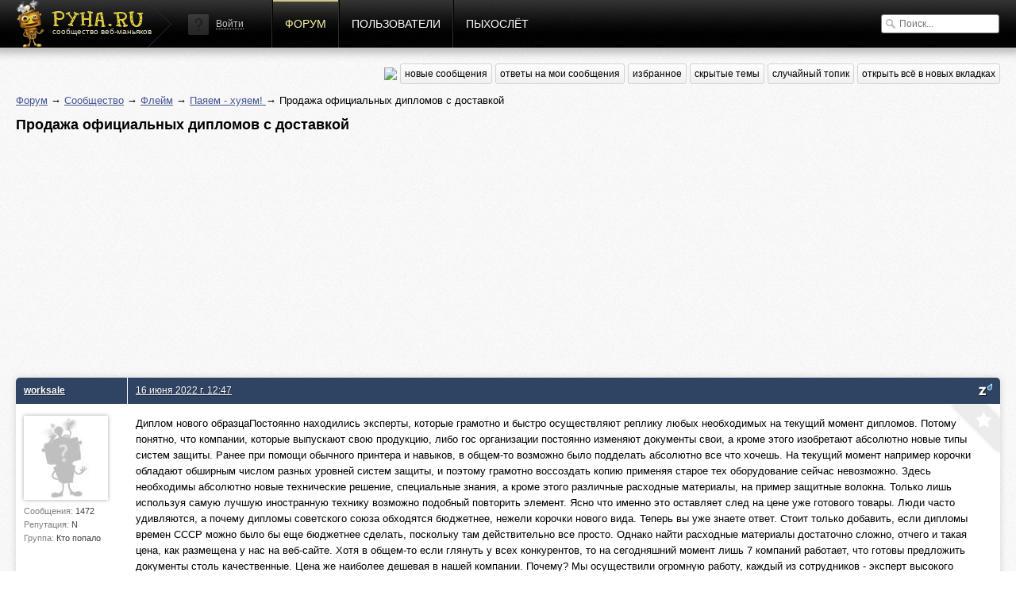

--- FILE ---
content_type: text/html; charset=utf-8
request_url: http://pyha.ru/forum/topic/10167
body_size: 7438
content:
<!DOCTYPE html>
<html lang="ru">
<head>
    <title>Продажа официальных дипломов с доставкой « Паяем - хуяем!  « Форум</title>
    <meta name="viewport" content="width=device-width, initial-scale=1.0" />
    <link rel="shortcut icon" href="/static/img/favicon.ico">
    <link rel="alternate" type="application/rss+xml"  href="/forum/rss/topics/"
          title="RSS - последние топики">
    <link rel="alternate" type="application/rss+xml"  href="/forum/rss/posts/"
          title="RSS - последние посты">
    <meta property="og:image" content="/static/img/logof.png">
    
        <link rel="stylesheet" href="/static/CACHE/css/a92e87c62681.css" type="text/css" media="all" /><link rel="stylesheet" href="/static/CACHE/css/6d3357d4aa96.css" type="text/css" />
    
    
    <link rel="stylesheet" href="/static/CACHE/css/9f51edc8b9c9.css" type="text/css" media="all" />

    
        <script type="text/javascript" src="/static/CACHE/js/c2e8d8c8163a.js"></script>
    
    
    <script type="text/javascript" src="/static/CACHE/js/e201b8b4bb67.js"></script>


<script async src="//pagead2.googlesyndication.com/pagead/js/adsbygoogle.js"></script>
<script>
  (adsbygoogle = window.adsbygoogle || []).push({
    google_ad_client: "ca-pub-6544743817441006",
    enable_page_level_ads: true
  });
</script>
</head>
<body>
<div class="header">
    <div class="header-gradient">
        <div class="header-block">
            
                
            
            <a href="/" class="header-logo"><span>сообщество веб-маньяков</span></a>

            <div class="header-nav">
                


    <div class="header-login">
        <img src="/static/img/guest.png" alt="">
        <a href="#login" class="show-popup">Войти</a>
    </div>


                <a href="/forum/"
                   class="active">Форум</a>
                <a href="/users/"
                   class="">Пользователи</a>
                <a href="/fly/"
                   class="">Пыхослёт</a>
            </div>
            <div class="header-search">
                

<form action="/search/" method="get">
    <input type="text" value="" name="q" placeholder="Поиск...">
</form>

            </div>
        </div>
    </div>
</div>

<div class="content">
    <div class="content-block">
        
    
<div class="content-nav">
    <a href="https://pyha-slack.herokuapp.com/"><img src="https://pyha-slack.herokuapp.com/badge.svg"></a>
    <a href="/forum/new/" class="btn">новые сообщения</a>
    <a href="/forum/replies/" class="btn">ответы на мои сообщения</a>
    <a href="/forum/favorites/" class="btn">избранное</a>
    <a href="/forum/hidden-topics/" class="btn">скрытые темы</a>
    <a href="/forum/random/" class="btn">случайный топик</a>
    <a href="#" class="btn tab_run">открыть всё в новых вкладках</a>
</div>

    <p>
        <a href="/forum/">Форум</a> &rarr;
        
            
                <a href="/forum/board/8014">Сообщество</a> &rarr;
            
        
            
                <a href="/forum/board/19">Флейм</a> &rarr;
            
        
            
                <a href="/forum/board/8017">Паяем - хуяем! </a> &rarr;
            
        
            
                Продажа официальных дипломов с доставкой
            
        
    </p>
    <div id="topic-title">
        <h1>Продажа официальных дипломов с доставкой</h1>
        
    </div>
    <div class="clear"></div>

    
        <div style="margin: 8px 0">
        <script async src="//pagead2.googlesyndication.com/pagead/js/adsbygoogle.js"></script>
        <!-- Pyha - forum - header -->
        <ins class="adsbygoogle"
             style="display:block"
             data-ad-client="ca-pub-6544743817441006"
             data-ad-slot="1699251573"
             data-ad-format="auto"></ins>
        <script>
        (adsbygoogle = window.adsbygoogle || []).push({});
        </script>
        </div>
    

    


    <div class="topic">
        


        <ul>
            
                <li class="post post-ts">
                    <a name="msg212376"></a>
                    
                        <div>
                            <div>
                                <p>
                                    
                                        <a href="/users/worksale/">worksale</a>
                                    
                                    
                                </p>
                                <div>
                                    <a href="/users/worksale/">
                                        <img src="/crop/100/100/static/img/no-avatar.jpg">
                                    </a>
                                    <small>Сообщения:
                                        <b>1472</b>
                                    </small>
                                    <small>Репутация:
                                        <b>N</b>
                                    </small>
                                    <small>Группа:
                                        <b>Кто попало</b>
                                    </small>
                                    
                                </div>
                            </div>
                            <div>
                                <p>
                                    <a href="#" class="speedyread">
                                        <img src="/static/speedread/images/spritz-pic.png" alt="Spritz"
                                             title="Читать через Spritz!">
                                    </a>
                                    
                                    <a href="/forum/topic/10167.1#msg212376">16 июня 2022 г. 12:47</a>
                                    
                                </p>

                                <div>
                                    <div class="post-text"><p>Диплом нового образцаПостоянно находились эксперты, которые грамотно и быстро осуществляют реплику любых необходимых на текущий момент дипломов. Потому понятно, что компании, которые выпускают свою продукцию, либо гос организации постоянно изменяют документы свои, а кроме этого изобретают абсолютно новые типы систем защиты. Ранее при помощи обычного принтера и навыков, в общем-то возможно было подделать абсолютно все что хочешь. На текущий момент например корочки обладают обширным числом разных уровней систем защиты, и поэтому грамотно воссоздать копию применяя старое тех оборудование сейчас невозможно. Здесь необходимы абсолютно новые технические решение, специальные знания, а кроме этого различные расходные материалы, на пример защитные волокна. Только лишь используя самую лучшую иностранную технику возможно подобный повторить элемент. Ясно что именно это оставляет след на цене уже готового товары. Люди часто удивляются, а почему дипломы советского союза обходятся бюджетнее, нежели корочки нового вида. Теперь вы уже знаете ответ. Стоит только добавить, если дипломы времен СССР можно было бы еще бюджетнее сделать, поскольку там действительно все просто. Однако найти расходные материалы достаточно сложно, отчего и такая цена, как размещена у нас на веб-сайте. Хотя в общем-то если глянуть у всех конкурентов, то на сегодняшний момент лишь 7 компаний работает, что готовы предложить документы столь качественные. Цена же наиболее дешевая в нашей компании. Почему? Мы осуществили огромную работу, каждый из сотрудников - эксперт высокого уровня, оборудование современное европейское, сами просмотрите здесь <noindex><a rel="nofollow" href="http://edu-diplomm.com/kupit-diplom-vospitatelya/">Купить диплом воспитателя детского сада <img src="/static/emoji/img/heavy_check_mark.png" alt="✔" title="heavy check mark" class="emoji"> Продажа дипломов воспитателя [edu-diplomm.com]</a></noindex> купить диплом воспитателя , ну а заключенные договоры (неофициальные конечно) с разными поставщиками, дают возможность нам постоянно экономить. Другие фирмы используют уже сейчас технику старого образца, она сумеет максимум выдавать по результату медицинские справки и так же разные выписки. Вот почему зачастую в интернете можно найти крайне дешевые дипломы, но качество конечно аналогичное. Приобрести дорогое тех оборудование, нанять мастеров, а кроме этого запустить магазин. Предполагаете этого будет достаточно, чтобы предлагать клиенту высококачественные дипломы? Конечно нет! Нужно понимать каким образом выглядит диплом разных ВУЗов вместе с тем любых годов. Крайне тяжело получить эти корочки из советского периода, ВУЗов, что давно уже закрыты, либо существуют но за границей. Именно поэтому мы инвестировали немало денег и сил, исключительно чтобы заполучить примеры тысяч разных универов. Но благодаря этому на текущий день можно будет предлагать в принципе оригиналы. А какие различия существуют? Их нет. Очень многие покупатели верить отказываются в это, в общем-то логично, и особенно в том случае если учесть какая именно спецтехника применяется для создания документов. Но все решаемо, главное это иметь запас средств, контакты, а кроме того очевидно знания. Подметим, это все мы говорим лишь про документы, печатаемые на бланках ГОЗНАК. А так же советуем приобрести типографию, что получится немного дешевле. Это по сути полезно будет, в том случае если планируете диплом повесить на стену, либо отдать своему руководителю, он ведь однозначно проверять не станет. Кроме того есть защитные вкрапления внутри корочки, дизайн полностью схож с оригиналом, подписи также. Потому насчет подобного ситуации беспокоиться не надо. Однако если профессионал пристально взглянет, тогда поймет, это всего лишь дубликат. Отличить же наш документ на ГОЗНАКе так просто невозможно, необходимы полные лабораторные экспертизы. Навряд ли это будут проводить во-время изучении ваших корочек. При приобретении диплома необходимо определиться четко конечно же с целью заранее. Представим вы почти всю жизнь проработали на стройках, потом купив диплом адвоката, вряд ли что-либо удастся. Необходимо приобретать документ в случае если уже есть знания в той или иной области. Большое количество клиентов онлайн магазина нашего уже сейчас имеют в наличии какую-то определенную квалификацию в своей работе и им требуется документ просто напросто, чтобы остаться на своем собственном месте. Иногда начальники сами приобретают своим работникам аттестаты или дипломы, чтобы не терять опытных работников. Тут отлично может подойти вариант типографии. Если вы решили трудоустроиться в солидную фирму, тогда разумеется диплом начнут оценивать и нужно здесь заказывать исключительно ГОЗНАК. Какой диплом выбрать? Данный вопрос всячески мы получаем. Потому опубликовали на своем интернет сайте расширенную информацию и полезные советы, что помогут сделать правильный выбор. Так же поясним, наш онлайн-магазин хвалят заказчики зачастую по причине обслуживания. Операторы интернет-магазина на самом деле помогают, раскрывают самые разные нюансы и детали и дают рекомендации. Прислушайтесь обязательно, потому как опыта у наших экспертов немало. По поводу оплаты и доставки, все описано у нас на веб сайте. Только стоит отметить, что предлагаем в принципе все варианты доставки, получается что можно будет выбрать подходящий метод. Если живете в Москве, советуем использовать доставку через курьера, это быстро и удобно. При том мы сами оплачиваем доставку. Вам надо только лишь заплатить цену, что указана на сайте. Остальное мы делаем самолично, поэтому насчет этого не беспокойтесь. Отметим что в том случае если выбрать доставку курьером, конечно можно вначале взглянуть на сам документ, применяя к примеру УФ фонарик и только лишь после этого сделать оплату. В том случае если выбираете способ доставки через почту РФ, то тогда потребуется сперва оплатить, а уже потом смотреть документ. Отметим что в любом случае на текущий день лишь мы предоставляем высокое качество, о любых опечатках, либо браке вы можете забыть сразу, потому как несколько раз перепроверяем любой документ.</p>

<a href="http://edudlplomy.com/kupit-diplom-vospitatelya/" class="snippet" rel="nofollow" target="_blank">
    <div class="snippet snippet-link">
        
            <div class="image">
                <div style="background-image: url(http://edudlplomy.com/favicon.png);">
                    <img src="http://edudlplomy.com/favicon.png">
                </div>
            </div>
        
        <div class="link-info">
            <p class="link-title">Купить диплом воспитателя детского сада <img src="/static/emoji/img/heavy_check_mark.png" alt="✔" title="heavy check mark" class="emoji"> Продажа дипломов воспитателя</p>
            
                <p class="link-description"><img src="/static/emoji/img/white_check_mark.png" alt="✅" title="white check mark" class="emoji"> Купить диплом воспитателя по цене от 14 990 рублей <img src="/static/emoji/img/star.png" alt="⭐" title="star" class="emoji"> Дипломы воспитателя на официальных бланках государственного образца недорого с бесплатной доста</p>
            

            <p class="link-hostname">edu-diplomm.com</p>
        </div>
    </div>
</a></div>
                                    
                                    
                                </div>
                                <a href="/forum/favorites/mark-post-as-favorite/212376/"
                                   class="fav"
                                   title="Добавить в избранное"></a>
                            </div>
                        </div>
                    
                </li>

                

            
        </ul>
    </div>
    


    
        
        <p>Пожалуйста, <a href="/auth/signin/">авторизуйтесь</a>, чтобы написать комментарий!</p>
    

    </div>
</div>

<div class="footer">
    <div class="footer-block">
        <a href="#" class="footer-logo"></a>

        <div class="footer-nav">
            <span>наше все</span>
            <a href="/forum/">Форум</a>
            <a href="/users/">Пользователи</a>
            <a href="/fly/">Пыхослёт</a>
            <a href="https://pyha-slack.herokuapp.com/">Slack</a>
            <a href="https://trello.com/b/X1NJfryL/pyha-tickets">Тикеты</a>
        </div>

        <div class="footer-socio">
            <span>социализация</span>
            <a href="http://vk.com/pyharu" class="socio-v"></a>
            <a href="https://twitter.com/pyharu" class="socio-t"></a>
            <a href="https://www.facebook.com/pyhapyha" class="socio-f"></a>
            <a href="https://github.com/pyha" class="socio-g"></a>
            <a href="https://www.youtube.com/user/pyhafly" class="socio-y"></a>
            <a href="/forum/rss/topics/" class="socio-r"></a>
        </div>

        <div class="footer-copy">
            (ц) пыха.ру / с 2007 года
            
                
                &nbsp;&nbsp;&nbsp;&nbsp;&nbsp;&nbsp;&nbsp;
                Total: 0.019s
                
            
            &nbsp;&nbsp;&nbsp;&nbsp;&nbsp;&nbsp;&nbsp;

            
            Часовой пояс &mdash; Europe/Moscow
        </div>

        <a href="/" class="footer-features">ПИПИСЬКА</a>
        
        <script type="text/javascript">var LANGUAGE_CODE = "ru"; document.write("<a href='http://www.liveinternet.ru/click' target=_blank><img src='//counter.yadro.ru/hit?t14.12;r" + escape(document.referrer) + ((typeof(screen) == "undefined") ? "" : ";s" + screen.width + "*" + screen.height + "*" + (screen.colorDepth ? screen.colorDepth : screen.pixelDepth)) + ";u" + escape(document.URL) + ";" + Math.random() + "' border=0 width=0 height=0 alt='' title='LiveInternet'><\/a>")</script>
    </div>
</div>


    
        <div class="popup" id="login">
            
<div class="auth-form">
    <div class="popup-block" style="width:470px;" id="signin">
        <h3>Войти</h3>
        <form method="post" action="/auth/signin/" class="form">
            <input type='hidden' name='csrfmiddlewaretoken' value='EDGtyok6u5Ypq5H1qXCZa3x1BU1gqCW9' />
            <div class="fields">
                <input name="next" value="" type="hidden">
                <label>
                    <input type="email" name="email" placeholder="E-mail">
                    <ul class="errorlist up"><li></li></ul>
                </label>
                <label>
                    <input type="password" name="password" placeholder="Пароль">
                    <ul class="errorlist up"><li></li></ul>
                </label>
                <input type="submit" class="btn blue" value="Войти">
            </div>
            <div class="error-message error-message-all"></div>
            <span>
                <a href="/auth/forgot/">Забыли пароль?</a><i>&bullet;</i><a href="/auth/signup/">Зарегистрироваться</a>
            </span>
        </form>
    </div>
    <div class="popup-sub">
        <span>или войти с помощью</span>
        
<div class="social"><!--noindex--><a href="/login/vk-oauth/" title="Vkontakte" rel="nofollow"
               style="background-position: 0px 0px"
               onclick="(this.href=this.href+'?next='+location.href)"></a><a href="/login/twitter/" title="Twitter" rel="nofollow"
               style="background-position: -32px 0px"
               onclick="(this.href=this.href+'?next='+location.href)"></a><a href="/login/facebook/" title="Facebook" rel="nofollow"
               style="background-position: -64px 0px"
               onclick="(this.href=this.href+'?next='+location.href)"></a><a href="/login/github/" title="GitHub" rel="nofollow"
               style="background-position: -96px 0px"
               onclick="(this.href=this.href+'?next='+location.href)"></a><!--/noindex--></div>

    </div>
</div>
        </div>
    


<input type='hidden' name='csrfmiddlewaretoken' value='EDGtyok6u5Ypq5H1qXCZa3x1BU1gqCW9' />
<script defer src="https://static.cloudflareinsights.com/beacon.min.js/vcd15cbe7772f49c399c6a5babf22c1241717689176015" integrity="sha512-ZpsOmlRQV6y907TI0dKBHq9Md29nnaEIPlkf84rnaERnq6zvWvPUqr2ft8M1aS28oN72PdrCzSjY4U6VaAw1EQ==" data-cf-beacon='{"version":"2024.11.0","token":"fd809f04dd5145d4a3d810689b1aab17","r":1,"server_timing":{"name":{"cfCacheStatus":true,"cfEdge":true,"cfExtPri":true,"cfL4":true,"cfOrigin":true,"cfSpeedBrain":true},"location_startswith":null}}' crossorigin="anonymous"></script>
</body>
</html>


--- FILE ---
content_type: text/html; charset=utf-8
request_url: https://www.google.com/recaptcha/api2/aframe
body_size: 265
content:
<!DOCTYPE HTML><html><head><meta http-equiv="content-type" content="text/html; charset=UTF-8"></head><body><script nonce="S1SaC6takROw7-8rcRhmTQ">/** Anti-fraud and anti-abuse applications only. See google.com/recaptcha */ try{var clients={'sodar':'https://pagead2.googlesyndication.com/pagead/sodar?'};window.addEventListener("message",function(a){try{if(a.source===window.parent){var b=JSON.parse(a.data);var c=clients[b['id']];if(c){var d=document.createElement('img');d.src=c+b['params']+'&rc='+(localStorage.getItem("rc::a")?sessionStorage.getItem("rc::b"):"");window.document.body.appendChild(d);sessionStorage.setItem("rc::e",parseInt(sessionStorage.getItem("rc::e")||0)+1);localStorage.setItem("rc::h",'1769818471300');}}}catch(b){}});window.parent.postMessage("_grecaptcha_ready", "*");}catch(b){}</script></body></html>